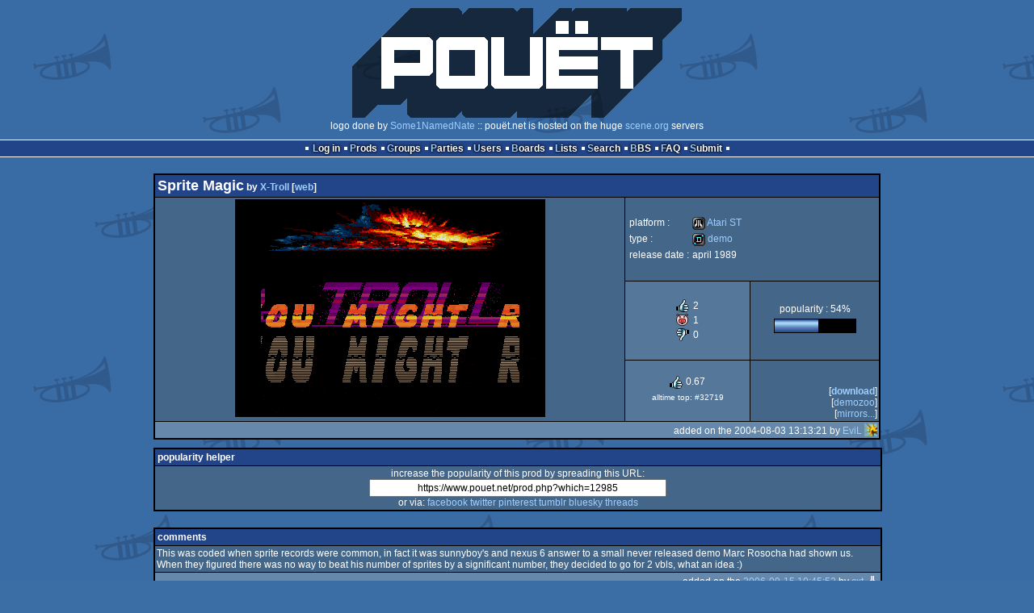

--- FILE ---
content_type: text/html; charset=utf-8
request_url: https://www.pouet.net/prod.php?which=12985
body_size: 4183
content:
<!DOCTYPE html>
<html xmlns="http://www.w3.org/1999/xhtml" lang="en">
<head>
  <title>Sprite Magic by X-Troll :: pouët.net</title>

  <link rel="icon" href="/favicon.svg" type="image/svg+xml"/>
  <link rel="alternate icon" href="/favicon.ico" type="image/x-icon"/>
  <link rel="search" type="application/opensearchdescription+xml" href="opensearch_prod.xml" title="pouët.net: prod search" />
  <link rel="canonical" href="https://www.pouet.net/prod.php?which=12985"/>
  <link rel="alternate" media="only screen and (max-width: 640px)" href="https://m.pouet.net/prod.php?which=12985">
  <link rel="alternate" href="export/lastprodcomments.rss.php?prod=12985" type="application/rss+xml" title="pouët.net: latest comments on Sprite Magic">
  <link rel="alternate" href="export/lastprodsreleased.rss.php" type="application/rss+xml" title="pouët.net: last prods released">
  <link rel="alternate" href="export/lastprodsadded.rss.php" type="application/rss+xml" title="pouët.net: last prods added">
  <link rel="alternate" href="export/lastbbsposts.rss.php" type="application/rss+xml" title="pouët.net: last bbs posts">

  <link rel="stylesheet" type="text/css" href="styles/001/types.css?1747393803" media="screen" />
  <link rel="stylesheet" type="text/css" href="styles/001/style.css?1747393803" media="screen" />
    
  <meta property="og:type" content="website"/>
  <meta property="og:site_name" content="pouët.net"/>
  <meta property="twitter:title" content="Sprite Magic by X-Troll"/>
  <meta property="og:title" content="Sprite Magic by X-Troll"/>
  <meta property="twitter:card" content="summary_large_image"/>
  <meta property="twitter:site" content="@pouetdotnet"/>
  <meta property="twitter:description" content="demo for Atari ST, released in april 1989"/>
  <meta property="og:description" content="demo for Atari ST, released in april 1989"/>
  <meta property="twitter:image" content="https://content.pouet.net/files/screenshots/00012/00012985.gif"/>
  <meta property="og:image" content="https://content.pouet.net/files/screenshots/00012/00012985.gif"/>
  <script type="application/ld+json">{"@context":"https:\/\/schema.org\/","@type":"MediaObject","name":"Sprite Magic","contentUrl":"http:\/\/www.edv-rudolf.de\/xtroll\/down\/120sprite.zip","uploadDate":"2004-08-03T13:13:21+02:00","author":"X-Troll","aggregateRating":{"@type":"AggregateRating","ratingValue":"0.6667","ratingCount":3,"bestRating":1,"worstRating":-1},"image":"https:\/\/content.pouet.net\/files\/screenshots\/00012\/00012985.gif"}</script>
  

  <script>
  <!--
    var pixelWidth = screen.width;
    var Pouet = {};
    Pouet.isMobile = false;
    
    var newsTickers = {};
  //-->
  </script>
  <script src="./prototype.js"></script>
  <script src="./jsonp.js"></script>
  <script src="./cookie.js"></script>
  <script src="./autocompleter.js"></script>
  <script src="./script.js?1743470342"></script>

  <!--[if lt IE 9]><script src="//ie7-js.googlecode.com/svn/version/2.1(beta4)/IE9.js"></script><![endif]-->
  <!--[if IE]><script src="//html5shiv.googlecode.com/svn/trunk/html5.js"></script><![endif]-->

  <meta name="theme-color" content="#396BA5" />
  <meta http-equiv="Content-Type" content="text/html; charset=utf-8" />
  <meta name="description" content="pouët.net - your online demoscene resource"/>
  <meta name="keywords" content="pouët.net,pouët,pouet.net,pouet,256b,1k,4k,40k,64k,cracktro,demo,dentro,diskmag,intro,invitation,lobster sex,musicdisk,Amiga AGA,Amiga ECS,Amiga PPC,Amstrad CPC,Atari ST,BeOS,Commodore 64,Falcon,MS-Dos,Linux,MacOS,Windows"/>
</head>
<body>
<header>
  <h1>pouët.net</h1>
  <div id='logo'>
    <a href="./index.php"><img src="https://content.pouet.net/logos/shadowypouet3.png" alt="logo"/></a>
    <p>logo done by <a href='user.php?who=102259' class='user'>Some1NamedNate</a> :: pouët.net is hosted on the huge <a href="http://www.scene.org/">scene.org</a> servers</p>
  </div>
</header>
<nav id="topbar">
  <ul>
   <li><a href="login.php?return=prod.php?which=12985">Log in</a></li>
   <li><a href="prodlist.php">Prods</a></li>
   <li><a href="groups.php">Groups</a></li>
   <li><a href="parties.php">Parties</a></li>
   <li><a href="userlist.php">Users</a></li>
   <li><a href="boards.php">Boards</a></li>
   <li><a href="lists.php">Lists</a></li>
   <li><a href="search.php">Search</a></li>
   <li><a href="bbs.php">BBS</a></li>
   <li><a href="faq.php">FAQ</a></li>
   <li><a href="submit.php">Submit</a></li>
  </ul>
</nav>
<div id='content'>
  <div id='prodpagecontainer'>
<table id='pouetbox_prodmain'>
<tr id='prodheader'>
<th colspan='3'>
 <span id='title'><span id='prod-title'>Sprite Magic</span> by <a href='groups.php?which=3633'>X-Troll</a> [<a href='http://www.edv-rudolf.de/xtroll/'>web</a>]</span>
<div id='nfo'></div></th>
</tr>
<tr>
 <td rowspan='3' id='screenshot'><img src='https://content.pouet.net/files/screenshots/00012/00012985.gif' alt='screenshot added by EviL on 2004-08-03 13:18:55' title='screenshot added by EviL on 2004-08-03 13:18:55'/>
</td>
 <td colspan='2'>
<table id='stattable'>
 <tr>
  <td>platform :</td>
  <td><ul><li><a href='prodlist.php?platform%5B%5D=Atari%20ST'><span class='platform os_atarist'>Atari ST</span> Atari ST</a></li>
</ul></td>
 </tr>
 <tr>
  <td>type :</td>
  <td><ul><li><a href='prodlist.php?type%5B%5D=demo'><span class='type type_demo'>demo</span> demo</a></li>
</ul></td>
 </tr>
 <tr>
  <td>release date :</td>
  <td>april 1989</td>
 </tr>
</table>
 </td>
</tr>
<tr>
 <td class='r2'>
<ul class='prodthumbs'>
<li class='rulez'>2</li>
<li class='isok'>1</li>
<li class='sucks'>0</li>
</ul>
 </td>
 <td id='popularity'>
popularity : 54%<br/>
<div class='outerbar' title='54%'><div class='innerbar' style='width: 54%'>&nbsp;<span>54%</span></div></div>
 </td>
</tr>
<tr>
 <td class='r2'>
<ul id='avgstats'><li class=rulez>0.67</li>
</ul><div id='alltimerank'>alltime top: #32719</div> </td>
 <td id='links'>
<ul>
<li id='mainDownload'>[<a id='mainDownloadLink' href='http://www.edv-rudolf.de/xtroll/down/120sprite.zip'>download</a>]</li>
<li id='demozooID'>[<a href='http://demozoo.org/productions/78774/'>demozoo</a>]</li>
<li>[<a href='mirrors.php?which=12985'>mirrors...</a>]</li>
</ul>
 </td>
</tr>
<tr>
 <td class='foot' colspan='3'>added on the 2004-08-03 13:13:21 by <a href='user.php?who=3030' class='user badge-silver'>EviL</a> <a href='user.php?who=3030' class='usera' title="EviL"><img src='https://content.pouet.net/avatars/evilani.gif' alt="EviL" loading='lazy' class='avatar'/></a></td>
</tr>
</table>


<div class='pouettbl' id='pouetbox_prodpopularityhelper'>
 <h2>popularity helper</h2>
 <div class='content'>
<p>increase the popularity of this prod by spreading this URL:</p>
<input type='text' value='https://www.pouet.net/prod.php?which=12985' readonly='readonly' />
<p>or via:
  <a href='https://www.facebook.com/sharer/sharer.php?u=https%3A%2F%2Fwww.pouet.net%2Fprod.php%3Fwhich%3D12985'>facebook</a>
  <a href='https://twitter.com/intent/tweet?text=You%20should%20watch%20%22Sprite%20Magic%22%20on%20%40pouetdotnet%3A%20https%3A%2F%2Fwww.pouet.net%2Fprod.php%3Fwhich%3D12985'>twitter</a>
  <a href='http://pinterest.com/pin/create/button/?url=https%3A%2F%2Fwww.pouet.net%2Fprod.php%3Fwhich%3D12985'>pinterest</a>
  <a href='http://tumblr.com/widgets/share/tool?canonicalUrl=https%3A%2F%2Fwww.pouet.net%2Fprod.php%3Fwhich%3D12985&amp;posttype=link'>tumblr</a>
  <a href='https://bsky.app/intent/compose/?text=You%20should%20watch%20%22Sprite%20Magic%22%20on%20Pou%C3%ABt%3A%20https%3A%2F%2Fwww.pouet.net%2Fprod.php%3Fwhich%3D12985'>bluesky</a>
  <a href='https://www.threads.net/intent/post?text=You%20should%20watch%20%22Sprite%20Magic%22%20on%20Pou%C3%ABt%3A%20https%3A%2F%2Fwww.pouet.net%2Fprod.php%3Fwhich%3D12985'>threads</a>
</p>
 </div>
</div>


<div class='pouettbl' id='pouetbox_prodcomments'>
 <h2>comments</h2>
<div class='comment cite-13121' id='c262917'>
  <div class='content'>This was coded when sprite records were common, in fact it was sunnyboy&#039;s and nexus 6 answer to a small never released demo Marc Rosocha had shown us. When they figured there was no way to beat his number of sprites by a significant number, they decided to go for 2 vbls, what an idea :)</div>
  <div class='foot'><span class='tools' data-cid='262917'></span> added on the <a href='prod.php?post=262917'>2006-09-15 10:45:52</a> by <a href='user.php?who=13121' class='user'>cxt</a> <a href='user.php?who=13121' class='usera' title="cxt"><img src='https://content.pouet.net/avatars/micro_atari_logo2.gif' alt="cxt" loading='lazy' class='avatar'/></a></div>
</div>

<div class='comment cite-14343' id='c262921'>
  <div class='content'>arf 2 vbls :) Nice.</div>
  <div class='foot'><span class='vote rulez'>rulez</span><span class='tools' data-cid='262921'></span> added on the <a href='prod.php?post=262921'>2006-09-15 10:54:44</a> by <a href='user.php?who=14343' class='user badge-bronze'>Buckethead</a> <a href='user.php?who=14343' class='usera' title="Buckethead"><img src='https://content.pouet.net/avatars/onestanz.gif' alt="Buckethead" loading='lazy' class='avatar'/></a></div>
</div>

<div class='comment cite-3254' id='c302147'>
  <div class='content'>scroll,  music</div>
  <div class='foot'><span class='vote rulez'>rulez</span><span class='tools' data-cid='302147'></span> added on the <a href='prod.php?post=302147'>2007-04-03 22:01:38</a> by <a href='user.php?who=3254' class='user banned'>BITS</a> <a href='user.php?who=3254' class='usera' title="BITS"><img src='https://content.pouet.net/avatars/bits-rolls5-20061117.gif' alt="BITS" loading='lazy' class='avatar'/></a></div>
</div>

<div class='comment cite-14343' id='c302151'>
  <div class='content'>(+1 for Zynaps tune :D)</div>
  <div class='foot'><span class='tools' data-cid='302151'></span> added on the <a href='prod.php?post=302151'>2007-04-03 22:11:52</a> by <a href='user.php?who=14343' class='user badge-bronze'>Buckethead</a> <a href='user.php?who=14343' class='usera' title="Buckethead"><img src='https://content.pouet.net/avatars/onestanz.gif' alt="Buckethead" loading='lazy' class='avatar'/></a></div>
</div>

</div>


<div class='pouettbl' id='pouetbox_prodsubmitchanges'>
 <h2>submit changes</h2>
 <div class='content'>
<p>if this prod is a fake, some info is false or the download link is broken,</p><p>do not post about it in the comments, it will get lost.</p><p>instead, <a href='submit_modification_request.php?prod=12985'>click here</a> !</p><p>[<a href='gloperator_log.php?which=12985&amp;what=prod'>previous edits</a>]</p> </div>
</div>
<form action='/prod.php?which=12985' method='post' enctype='multipart/form-data'>
<input type='hidden' name='ProtName' value='Protect661003'/>
<input type='hidden' name='ProtValue' value='acf0dfceb3033992cb89239e9edf9f84017007b5'/>


<div class='pouettbl' id='pouetbox_prodpost'>
 <h2>add a comment</h2>
<div class='content loggedout'>
<a href='login.php?return=prod.php%3Fwhich%3D12985'>login via SceneID</a></div>
<div class='foot'>
<a href='login.php?return=prod.php%3Fwhich%3D12985'>log in</a> ::
<a href='https://id.scene.org/register/'>register</a>
</div></div>
  <input type='hidden' name='formProcessorAction' value='prodpost'/>
</form>


<script>
<!--
document.observe("dom:loaded",function(){
  if (Pouet.isMobile)
  {
    var data = $("screenshot").innerHTML;
    $("screenshot").remove();

    var td = new Element("td",{"colspan":2,"id":"screenshot"}); td.update(data);
    var tr = new Element("tr"); tr.insert(td);

    $("prodheader").parentNode.insertBefore( tr, $("prodheader").nextSibling);
  }
});
//-->
</script>
  </div>
</div>
<nav id="bottombar">
  <ul>
   <li><a href="login.php?return=prod.php?which=12985">Log in</a></li>
   <li><a href="prodlist.php">Prods</a></li>
   <li><a href="groups.php">Groups</a></li>
   <li><a href="parties.php">Parties</a></li>
   <li><a href="userlist.php">Users</a></li>
   <li><a href="boards.php">Boards</a></li>
   <li><a href="lists.php">Lists</a></li>
   <li><a href="search.php">Search</a></li>
   <li><a href="bbs.php">BBS</a></li>
   <li><a href="faq.php">FAQ</a></li>
   <li><a href="submit.php">Submit</a></li>
  </ul>
</nav>
<footer>

<ul>
  <li><a href="//m.pouet.net/prod.php?which=12985">switch to mobile version</a></li>
  <li>
    <a href="index.php">pouët.net</a> v<a href="https://github.com/pouetnet/pouet-www">1.0-137f0f9</a> &copy; 2000-2026 <a href="groups.php?which=5">mandarine</a>
    - hosted on <a href="http://www.scene.org/">scene.org</a>
    - follow us on <a href="https://twitter.com/pouetdotnet">twitter</a> and <a href="https://www.facebook.com/pouet.dot.net">facebook</a>
    - join us on <a href="https://discord.gg/MCDXrrB">discord</a> and <a href="https://webchat.ircnet.net/?channels=%23pouet.net&uio=OT10cnVlde">irc</a>
  </li>
  <li>
    send comments and bug reports to <a href="mailto:webmaster@pouet.net">webmaster@pouet.net</a>
    or <a href="https://github.com/pouetnet/pouet-www">github</a>
  </li>
<li>page created in 0.028890 seconds.</li>
</ul>
</footer></body>
</html>
